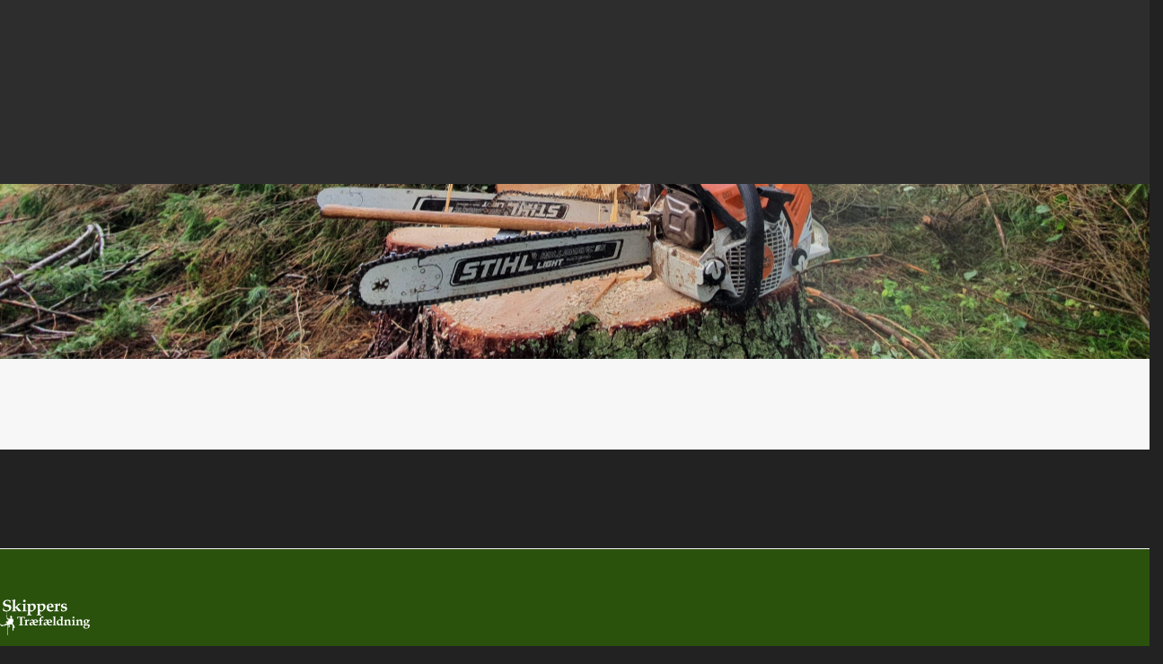

--- FILE ---
content_type: image/svg+xml
request_url: https://xn--skipperstrfldning-0rbb.dk/wp-content/uploads/2020/02/logo-white.svg
body_size: 17618
content:
<?xml version="1.0" encoding="UTF-8"?> <!-- Generator: Adobe Illustrator 24.0.3, SVG Export Plug-In . SVG Version: 6.00 Build 0) --> <svg xmlns="http://www.w3.org/2000/svg" xmlns:xlink="http://www.w3.org/1999/xlink" version="1.1" id="Layer_1" x="0px" y="0px" viewBox="0 0 996 399.5" style="enable-background:new 0 0 996 399.5;" xml:space="preserve"> <style type="text/css"> .st0{fill:#FFFFFF;} </style> <g> <path class="st0" d="M187.2,111c5.9,6.7,11.8,13.9,17.7,21.7c4.2-0.4,8.5-0.5,12.9-0.5c5.6,0,11.7,0.2,18.4,0.5v-7.3 c-3-0.3-5.4-1.2-7.1-2.7c-2.6-2.2-11.4-11.7-26.2-28.6l-13-14.5c12.3-10.9,19.8-17.4,22.4-19.5c2.7-2.1,4.7-3.3,6.1-3.8 c1.4-0.4,5.4-0.8,11.9-1.2v-7.3c-4.5,0.4-8.7,0.5-12.7,0.5c-3.3,0-7.1-0.2-11.3-0.5c-13.4,15.1-26.4,27.9-38.9,38.6l-0.2-4.9 l0.2-25c0.2-29.1,0.3-45.9,0.6-50.3l0.2-3.8c0-1.6-0.4-2.4-1.3-2.4c-0.5,0-1.3,0.2-2.4,0.7c-4.1,1.8-8.6,3.3-13.6,4.4 c-5,1.1-11.4,2-19.4,2.8v6.4c6,0.1,9.5,0.5,10.5,1c1,0.6,1.6,1.4,1.9,2.6c0.3,1.2,0.6,7.1,0.8,17.7c0.3,14.6,0.4,26.6,0.4,35.9 c0,11.5-0.1,22.6-0.3,33.2s-0.5,16.6-1,17.9c-0.3,0.7-0.7,1.3-1.2,1.6c-1.1,0.6-4.8,1-11.2,1.3v7.3c14.1-0.4,23-0.5,26.7-0.5 c3.9,0,11.6,0.2,23,0.5v-7.3c-6.4-0.4-10-0.8-10.9-1.3s-1.5-1.4-1.8-2.7c-0.7-3-1.1-8.7-1.1-17V89.9 C172.6,94.9,179.2,101.9,187.2,111z"></path> <path class="st0" d="M295,132.7v-7.3c-7-0.5-10.9-1.1-11.7-1.6c-0.8-0.5-1.3-1.7-1.6-3.6c-0.4-2.6-0.6-10.2-0.6-22.8 c0-21.8,0.4-38.4,1.3-49.8l-2.2-1.8c-9.3,4-21.1,6.6-35.5,7.7v6.9l6.7,0.3c3.3,0.1,5.3,0.6,6,1.4c0.7,0.8,1.1,2.9,1.1,6.4l0.3,10.5 c0.2,4.7,0.3,9.8,0.3,15.4c0,12.8-0.2,21.1-0.7,24.9c-0.3,2.7-1,4.4-2,5c-1,0.6-4.9,1-11.7,1.3v7.3c13.8-0.4,22.2-0.5,25.4-0.5 C276,132.2,284.3,132.4,295,132.7z"></path> <path class="st0" d="M269.5,30.9c3.9,0,7.2-1.4,9.9-4.1c2.7-2.7,4.1-6,4.1-9.8c0-3.9-1.4-7.2-4.1-9.9s-6-4.1-9.8-4.1 c-3.9,0-7.2,1.4-9.9,4.1c-2.7,2.7-4.1,6-4.1,9.9c0,3.8,1.4,7.1,4.1,9.8C262.4,29.5,265.7,30.9,269.5,30.9z"></path> <path class="st0" d="M349,170.9c-7.7,0-12.1-0.6-13.2-1.6c-1.1-1.1-1.8-4.9-2.1-11.4l-0.4-27.2c2.6,1.3,5.3,2.3,8,2.9 c2.7,0.6,5.4,1,8,1c4.8,0,8.8-1,12.2-2.9c1.7-1,7.1-5.1,16.1-12.3c5.2-4.1,8.9-7.6,11-10.6s3.9-7.1,5.4-12.2s2.3-10.3,2.3-15.6 c0-10.5-3-18.9-9.1-25.2c-6.1-6.2-14.1-9.3-24.2-9.3c-7.1,0-12.1,1.2-15.2,3.7l-14.5,11.4l0.2-8.2c0.2-2.1,0.3-3.7,0.3-4.9 c0-1.4-0.4-2.1-1.2-2.1l-9.5,2.9c-6.8,1.9-15.5,3.3-25.9,4.2v6.9c6.5,0,10.4,0.3,11.4,0.8c0.6,0.4,1,0.9,1.3,1.7 c0.6,1.5,0.9,7.4,1,17.9l0.2,35.5c0,7.4-0.2,18.6-0.5,33.8c-0.2,10.8-0.6,16.9-1.2,18.3c-0.3,0.8-0.7,1.3-1.3,1.7 c-1,0.5-4.6,0.9-10.9,1.1v7.3c5.4-0.4,14.6-0.5,27.7-0.5c6.8,0,14.9,0.2,24.1,0.5L349,170.9L349,170.9z M333.4,70.4 c3.1-3,6.2-5.2,9.3-6.7c3.1-1.5,6.2-2.2,9.3-2.2c6.2,0,11.3,2.4,15.3,7.3s6,12,6,21.5c0,11.7-2,20.2-5.9,25.4 c-3.9,5.3-8.9,7.9-15.1,7.9c-3.7,0-7.1-0.9-10.3-2.6c-3.2-1.7-6.1-4.3-8.8-7.7V70.4H333.4z"></path> <path class="st0" d="M456.4,178.3V171c-7.7,0-12.1-0.6-13.2-1.6c-1.1-1.1-1.8-4.9-2.1-11.4l-0.4-27.2c2.6,1.3,5.3,2.3,8,2.9 c2.7,0.6,5.4,1,8,1c4.8,0,8.8-1,12.2-2.9c1.7-1,7.1-5.1,16.1-12.3c5.2-4.1,8.9-7.6,11-10.6s3.9-7.1,5.4-12.2s2.3-10.3,2.3-15.6 c0-10.5-3-18.9-9.1-25.2c-6.1-6.2-14.1-9.3-24.2-9.3c-7.1,0-12.1,1.2-15.2,3.7l-14.5,11.4l0.2-8.2c0.2-2.1,0.3-3.7,0.3-4.9 c0-1.4-0.4-2.1-1.2-2.1l-9.5,2.9c-6.8,1.9-15.5,3.3-25.9,4.2v6.9c6.5,0,10.4,0.3,11.4,0.8c0.6,0.4,1,0.9,1.3,1.7 c0.6,1.5,0.9,7.4,1,17.9l0.2,35.5c0,7.4-0.2,18.6-0.5,33.8c-0.2,10.8-0.6,16.9-1.2,18.3c-0.3,0.8-0.7,1.3-1.3,1.7 c-1,0.5-4.6,0.9-10.9,1.1v7.3c5.4-0.4,14.6-0.5,27.7-0.5C439.2,177.7,447.2,177.9,456.4,178.3z M440.8,70.4c3.1-3,6.2-5.2,9.3-6.7 c3.1-1.5,6.2-2.2,9.3-2.2c6.2,0,11.3,2.4,15.3,7.3s6,12,6,21.5c0,11.7-2,20.2-5.9,25.4c-3.9,5.3-8.9,7.9-15,7.9 c-3.7,0-7.1-0.9-10.3-2.6c-3.2-1.7-6.1-4.3-8.8-7.7V70.4H440.8z"></path> <path class="st0" d="M557.1,134.6c5.5,0,10.8-0.7,15.7-2s9.5-3.3,13.8-6l4-8.5l-2.6-2.6c-3.3,1.9-6.6,3.4-9.9,4.3 c-3.3,1-6.7,1.5-10.1,1.5c-8.1,0-14.8-2.6-20-7.8c-5.2-5.2-8.3-12.9-9.2-23.2h19.3c8.6,0,15.1-0.1,19.6-0.4l14.6-2.7 c0.2-3,0.4-5.3,0.4-6.8c0-12.1-3.2-20.9-9.6-26.4c-6.4-5.5-14.4-8.2-24.2-8.2c-6.4,0-12.2,1.4-17.6,4.1c-5.3,2.7-10,5.6-14.1,8.7 c-4.1,3-7,6.9-8.8,11.4c-2.2,5.7-3.3,12.8-3.3,21.5c0,13.7,3.7,24.2,11.2,31.8C533.9,130.8,544.1,134.6,557.1,134.6z M540.8,64.5 c1.1-2.9,2.9-5.1,5.2-6.7c2.3-1.6,5.1-2.4,8.3-2.4c4.6,0,8.2,1.7,10.9,5.1s4,8.7,4,16.1l-0.1,4.2c-5.2,0.5-10.1,0.7-14.8,0.7 c-5.4,0-10.7-0.2-16.1-0.7C538.8,72.8,539.7,67.4,540.8,64.5z"></path> <path class="st0" d="M651.7,132.7v-7.3c-7.6-0.4-12.1-1-13.5-1.9c-0.9-0.6-1.5-1.7-1.7-3.4c-0.4-2.5-0.6-11.3-0.6-26.4 c0-10.4,0.2-16.5,0.7-18.3c0.7-2.4,2.3-4.5,4.9-6.4c2.6-1.9,5.6-2.8,9.2-2.8c2.6,0,4.7,0.5,6.4,1.4c1.6,0.9,3.1,2.6,4.5,4.9l4-1.4 c0.2-10.2,0.5-18.4,1.1-24.3c-2-0.7-3.9-1-5.8-1c-3.4,0-6.1,0.5-8.1,1.5s-4.4,3.2-7.1,6.5c-3.7,4.5-7.1,8.2-10.1,11.1 c0-7,0.1-12.4,0.3-16.2l0.1-1.3c0-1.1-0.4-1.7-1.2-1.7l-9.2,3.4c-5.2,1.7-13.8,3.1-25.8,4.2v6.9c6.7,0.2,10.5,0.7,11.4,1.3 s1.4,1.7,1.6,3.2c0.4,2.6,0.5,10.7,0.5,24.5c0,7.2-0.1,15.1-0.4,23.8c-0.1,4.9-0.5,8.1-1.2,9.5c-0.4,0.8-1,1.3-1.7,1.7 c-0.9,0.4-4.3,0.8-10.4,1.1v7.3l10.1-0.3c5.8-0.2,11-0.3,15.4-0.3c4.6,0,10.2,0.1,16.5,0.3L651.7,132.7z"></path> <path class="st0" d="M742,103.4c0-5.3-1.1-9.6-3.3-13s-5.3-6-9.5-7.8c-2.5-1-7-2.1-13.5-3.3c-9.4-1.7-15.4-3.5-17.9-5.4 c-2.5-1.8-3.8-4.3-3.8-7.5c0-3.4,1.4-6.2,4.2-8.4s6.7-3.3,11.7-3.3c3.9,0,7.6,0.8,11.1,2.4c2.5,1.2,4.2,2.7,5.1,4.4 c0.7,1.1,1.2,4.9,1.5,11.3h7.1c0.3-10.2,0.8-17.8,1.6-22.6c-7.6-2.9-15.7-4.3-24.5-4.3c-8.4,0-15.2,1.2-20.4,3.6 c-5.1,2.4-9.1,5.7-11.8,10c-2.7,4.2-4.1,9.1-4.1,14.6c0,4.6,0.9,8.6,2.8,12c1.8,3.3,4.3,5.9,7.5,7.5c3.1,1.7,9.9,3.7,20.2,5.9 c6.8,1.5,11.3,3.2,13.4,5.2c2.1,2,3.1,4.7,3.1,8.1c0,4-1.4,7.1-4.3,9.5c-2.9,2.4-7.2,3.6-13.1,3.6c-4.8,0-8.9-0.9-12.5-2.8 c-3.6-1.8-6-4-7.3-6.4c-0.5-0.9-0.9-5.2-1.2-12.9h-7.6c-0.2,11.1-0.6,19.3-1.3,24.5l1.3,1.5c5.1,1.6,9.8,2.8,14.2,3.6 c4.3,0.8,8.3,1.2,11.9,1.2c10.8,0,20-2.7,27.8-8.1C738.1,121.2,742,113.4,742,103.4z"></path> <path class="st0" d="M276.9,195.3l-0.7-1.1c-16.5,0.7-31.5,1-44.8,1c-13.4,0-27.2-0.3-41.3-1l-0.7,0.5c0.5,6.2,0.8,13.6,0.7,22.2 h5.8c0.6-7.3,1-11.3,1.2-11.8c0.2-0.6,0.4-1,0.8-1.2c0.3-0.2,1.8-0.5,4.4-0.7c4.5-0.4,9.9-0.5,16.2-0.5c3.1,0,4.7,0.2,4.8,0.5 s0.2,9.4,0.2,27.3c0,9.1-0.1,18-0.2,26.7c-0.2,12.3-0.5,19.4-0.8,21.3c-0.3,1.4-0.7,2.3-1.2,2.9c-0.5,0.5-1.5,0.9-2.8,1.1 c-2.8,0.4-5.5,0.7-8,0.7v5.7c6.1-0.3,14-0.5,23.8-0.5c7.4,0,14.4,0.2,21.1,0.5v-5.7c-6.5-0.5-10.1-1-10.6-1.4 c-0.9-0.6-1.4-2.4-1.6-5.4c-0.2-3-0.3-11.1-0.3-24.2l0.4-45.4c0-2.1,0.1-3.3,0.3-3.6s0.7-0.4,1.6-0.4c10.7,0,17.8,0.3,21.4,0.9 c1.1,0.2,1.8,0.5,2.2,1c0.4,0.6,0.8,4.7,1.2,12.3h5.6C275.4,208.7,276,201.5,276.9,195.3z"></path> <path class="st0" d="M311.1,224.4c-1.5,0.8-3.3,2.4-5.4,4.9c-2.8,3.4-5.3,6.2-7.6,8.4c0-5.3,0.1-9.4,0.2-12.2v-0.9 c0-0.9-0.3-1.3-0.9-1.3l-6.9,2.6c-3.9,1.3-10.4,2.3-19.4,3.2v5.2c5.1,0.2,8,0.5,8.6,1c0.7,0.5,1.1,1.3,1.2,2.4 c0.3,1.9,0.4,8.1,0.4,18.5c0,5.4-0.1,11.4-0.3,18c-0.1,3.7-0.4,6.1-0.9,7.2c-0.3,0.6-0.7,1-1.3,1.3c-0.7,0.3-3.3,0.6-7.8,0.8v5.5 l7.6-0.2c4.4-0.1,8.3-0.2,11.6-0.2c3.5,0,7.7,0.1,12.5,0.2l7.6,0.2v-5.5c-5.8-0.3-9.1-0.7-10.2-1.4c-0.7-0.4-1.1-1.3-1.3-2.6 c-0.3-1.9-0.5-8.5-0.5-20c0-7.8,0.2-12.4,0.5-13.8c0.5-1.8,1.8-3.4,3.7-4.8c1.9-1.4,4.2-2.1,6.9-2.1c2,0,3.6,0.4,4.8,1 c1.2,0.7,2.4,1.9,3.4,3.7l3-1.1c0.1-7.7,0.4-13.9,0.8-18.4c-1.5-0.5-2.9-0.7-4.4-0.7C314.6,223.2,312.6,223.6,311.1,224.4z"></path> <path class="st0" d="M395.3,223.2c-4,0-7.6,0.6-10.7,1.7c-3.1,1.1-6.1,3-9.1,5.7c-2.6-2.6-5.3-4.4-8.3-5.6c-3-1.2-6.3-1.8-9.9-1.8 c-3.3,0-6.4,0.4-9.1,1.2c-2,0.6-5.5,2.3-10.6,5.3l-5.7,3.4l-0.1,2l0.1,2.2l0.1,1.9l-0.1,2.6l4.9,0.5l2-6.3c1.8-0.9,3.5-1.6,5.2-2.1 s3.3-0.7,4.8-0.7c3.1,0,5.8,0.6,8,1.9c2.2,1.2,3.8,2.9,4.8,5.1c1,2.1,1.6,5.7,1.8,10.7c-9.1,1.5-16.3,3.1-21.5,4.6 s-8.6,2.9-10.1,4.1c-1.5,1.2-2.9,3.1-4.1,5.8c-1.2,2.7-1.9,5.6-1.9,8.7c0,4.8,1.5,8.7,4.6,11.7s7.2,4.5,12.4,4.5 c4.8,0,8.4-1,10.9-3c5.2-4.3,9.8-7.6,13.8-10c3.1,4.5,6.7,7.7,11,9.8c4.2,2.1,9.6,3.1,16.1,3.1c4,0,7.5-0.4,10.5-1.1 c3.1-0.8,6.5-2.1,10.1-4.1c0.8-1.7,2-4,3.7-7.1l-1.8-1.9c-2.5,1.4-4.9,2.4-7.4,3.1s-4.9,1-7.4,1c-6.9,0-12.4-2.4-16.6-7.1 c-3.3-3.8-5.1-9.1-5.2-15.9h12.2c8.5,0,14.6-0.2,18.5-0.5l10-2.2c0.2-2.4,0.3-4.4,0.3-5.8c0-7.5-2.4-13.7-7.1-18.4 C409.6,225.6,403.3,223.2,395.3,223.2z M363.4,269.6c0,1.8-0.2,3.1-0.7,3.6c-1.3,1.6-3,3-5.3,4.2c-1.6,0.9-3.5,1.4-5.5,1.4 c-2.7,0-4.8-0.8-6.3-2.4s-2.3-3.8-2.3-6.6c0-3.4,1.3-6.1,4-8.1s8.1-3.5,16.2-4.5v12.4H363.4z M392.8,250.5c-3.6,0-7.8-0.1-12.4-0.4 c0.2-7.6,1.3-12.7,3.3-15.4s4.8-4.1,8.3-4.1c2.2,0,4.2,0.6,5.9,1.9c1.7,1.3,3,3.1,3.9,5.6s1.4,6.5,1.6,12.1 C399.4,250.4,395.9,250.5,392.8,250.5z"></path> <path class="st0" d="M472.2,188.1c-4,0-7.5,0.9-10.4,2.8c-1.7,1-5.9,4.6-12.6,10.7c-5,4.5-8.1,7.9-9.2,10.1 c-1.1,2.3-1.7,5.9-1.8,11v6.3l-1.9,1l-0.7,0.3l-1.1,0.5l-6.4,3.3v3.5c2.9-0.2,6.6-0.4,11.1-0.7l0.1,16.3c0,8.8-0.2,16.3-0.5,22.7 c-0.2,3-0.6,4.9-1.3,5.6c-0.7,0.7-2.4,1.2-5.2,1.3l-4.2,0.3v5.5c9-0.3,16.5-0.4,22.6-0.4s12.5,0.1,19.1,0.4v-5.5 c-6.9-0.3-10.9-0.9-12-1.8c-0.9-0.7-1.3-2.8-1.5-6.2c-0.3-5.9-0.4-18.7-0.4-38.2h9.9c2.3,0,4.8,0.1,7.5,0.3c0.4-2.9,1-5.7,1.8-8.3 l-0.8-1.1c-3.9,0.7-7.7,1-11.5,1h-6.9c0-11.2,0.1-18.1,0.4-20.7c0.3-2.6,1.1-4.4,2.3-5.5c1.3-1.1,3.1-1.7,5.6-1.7 c1.9,0,3.8,0.5,5.7,1.4c1.9,0.9,3.9,2.3,5.9,4.2l2.6-0.5c0.5-5.9,1.1-11.5,1.9-16.7c-1.4-0.5-2.8-0.9-4.2-1.1 C474.7,188.2,473.4,188.1,472.2,188.1z"></path> <path class="st0" d="M550.6,223.2c-4,0-7.6,0.6-10.7,1.7c-3.1,1.1-6.1,3-9.1,5.7c-2.6-2.6-5.3-4.4-8.3-5.6c-3-1.2-6.3-1.8-9.9-1.8 c-3.3,0-6.4,0.4-9.1,1.2c-2,0.6-5.5,2.3-10.6,5.3l-5.7,3.4l-0.1,2l0.1,2.2l0.1,1.9l-0.1,2.6l4.9,0.5l2-6.3c1.8-0.9,3.5-1.6,5.2-2.1 s3.3-0.7,4.8-0.7c3.1,0,5.8,0.6,8,1.9c2.2,1.2,3.8,2.9,4.8,5.1c1,2.1,1.6,5.7,1.8,10.7c-9.1,1.5-16.3,3.1-21.5,4.6 c-5.2,1.5-8.6,2.9-10.1,4.1c-1.5,1.2-2.9,3.1-4.1,5.8c-1.2,2.7-1.9,5.6-1.9,8.7c0,4.8,1.5,8.7,4.6,11.7s7.2,4.5,12.4,4.5 c4.8,0,8.4-1,10.9-3c5.2-4.3,9.8-7.6,13.8-10c3.1,4.5,6.7,7.7,11,9.8c4.2,2.1,9.6,3.1,16.1,3.1c4,0,7.5-0.4,10.5-1.1 c3.1-0.8,6.5-2.1,10.1-4.1c0.8-1.7,2-4,3.7-7.1l-1.7-1.9c-2.5,1.4-4.9,2.4-7.4,3.1s-4.9,1-7.4,1c-6.9,0-12.5-2.4-16.6-7.1 c-3.3-3.8-5.1-9.1-5.3-15.9H548c8.5,0,14.6-0.2,18.5-0.5l10-2.2c0.2-2.4,0.3-4.4,0.3-5.8c0-7.5-2.4-13.7-7.1-18.4 C564.9,225.6,558.6,223.2,550.6,223.2z M518.7,269.6c0,1.8-0.2,3.1-0.7,3.6c-1.3,1.6-3,3-5.3,4.2c-1.6,0.9-3.5,1.4-5.5,1.4 c-2.7,0-4.8-0.8-6.3-2.4s-2.3-3.8-2.3-6.6c0-3.4,1.3-6.1,4-8.1s8.1-3.5,16.1-4.5V269.6z M548.1,250.5c-3.6,0-7.8-0.1-12.4-0.4 c0.2-7.6,1.3-12.7,3.3-15.4s4.8-4.1,8.3-4.1c2.2,0,4.2,0.6,5.9,1.9c1.7,1.3,3,3.1,3.9,5.6s1.4,6.5,1.6,12.1 C554.8,250.4,551.2,250.5,548.1,250.5z"></path> <path class="st0" d="M611.8,281c-0.3-0.6-0.5-2.8-0.6-6.6c-0.2-5.9-0.3-11.8-0.3-17.6c0-28.8,0.3-51.2,1-67.3l-1.8-1.5 c-4.3,1.7-8.2,2.9-11.9,3.8c-3.7,0.9-8.7,1.8-15.1,2.6v3.9c5.2,0.2,8.2,0.5,9,1c0.5,0.3,0.8,0.7,1,1.2c0.4,1.1,0.7,6.1,0.7,14.9 l0.1,28.8c0,12.5-0.1,22.2-0.3,29c-0.1,4.9-0.5,7.7-1.2,8.5c-0.7,0.7-2.1,1.2-4.3,1.2l-5,0.3v5.5l20.1-0.4c3,0,6.7,0.1,11.1,0.2 l7.1,0.2v-5.5c-4.6-0.2-7.3-0.4-8-0.8C612.6,282.1,612.1,281.6,611.8,281z"></path> <path class="st0" d="M691.8,279.5c-0.3-1.9-0.5-7.3-0.5-16.2l0.4-53c0.1-6.5,0.3-13.3,0.8-20.6l-1.7-1.6 c-7.2,3.1-16.2,5.3-26.9,6.5v4.9c5.4,0.1,8.4,0.4,9.1,0.7c0.7,0.3,1.1,0.9,1.3,1.8c0.3,1.2,0.5,5.4,0.5,12.6v11.6 c-2.4-1-4.8-1.7-7.1-2.2s-4.5-0.7-6.7-0.7c-3.1,0-5.9,0.5-8.5,1.5s-6.7,3.5-12.3,7.4c-4.1,2.9-6.9,5.2-8.3,7.1 c-1.4,1.8-2.6,4.6-3.6,8.3s-1.5,7.8-1.5,12.3c0,9.2,2.5,16.6,7.4,22.2c5,5.6,11.2,8.3,18.6,8.3c2.3,0,4.7-0.5,7.2-1.4 c6.7-5.6,11.6-9.5,14.6-11.8c-0.2,2.8-0.6,6.5-1.2,11l1.2,0.8c3.3-0.3,6.8-0.4,10.6-0.4c5.2,0,10.6,0.1,16.1,0.4v-5.5 c-4.8-0.4-7.6-0.8-8.3-1.3C692.4,281.5,692,280.7,691.8,279.5z M674.7,251.8c0,10.1-0.2,15.9-0.7,17.4s-2.1,3.2-4.8,5.1 c-2.7,1.8-5.7,2.8-8.9,2.8c-4.7,0-8.6-2-11.6-5.9c-3-4-4.6-9.9-4.6-18c0-7.8,1.2-13.3,3.7-16.6s6-5,10.7-5c3.3,0,6.3,0.7,9,2.2 s5.1,3.7,7.2,6.8L674.7,251.8L674.7,251.8z"></path> <path class="st0" d="M777.9,280.7c-0.5-1.2-0.7-3.3-0.7-6.3c0-5.3,0.1-11.6,0.3-18.9c0.1-3.6,0.2-6.7,0.2-9.4 c0-6.1-0.7-10.6-2.1-13.5c-1.4-2.9-3.6-5.2-6.7-6.8c-3-1.6-6.9-2.5-11.7-2.5c-2.8,0-5.2,0.3-7.2,0.8c-1.4,0.4-2.7,1.2-4,2.3 l-10.4,8.8c0-5.2,0.1-8.5,0.2-9.7l0.1-0.6c0-1-0.3-1.6-0.9-1.6l-1.8,0.6c-3.5,1.4-7.8,2.6-13,3.6s-9,1.6-11.4,1.6v5.2 c4.8,0.1,7.5,0.3,8,0.5s0.8,0.5,1.1,0.8c0.3,0.5,0.4,1.9,0.5,4.5c0.2,4.1,0.3,9,0.3,14.7c0,11.5-0.1,19.5-0.4,24 c-0.1,1.8-0.5,3-1.1,3.5s-3.4,0.9-8.3,1.2v5.5c8.5-0.3,14.3-0.4,17.5-0.4c5.4,0,12,0.1,19.8,0.4v-5.5c-5.2-0.3-8.2-0.7-9-1.4 c-0.6-0.5-1-2-1.1-4.4s-0.2-11.7-0.2-28c0-3.8,0.2-6.1,0.5-6.8c0.7-1.8,2.1-3.4,4.4-5c2.2-1.6,4.9-2.3,8-2.3c4.8,0,8,1.7,9.8,5.1 c1.4,2.7,2.1,9.7,2.1,21.1c0,9-0.6,17.8-1.8,26.3l0.7,0.9l13.9-0.4l5.3,0.1l8.3,0.3v-5.5c-4.3-0.4-6.7-0.7-7.4-1 C778.7,282,778.2,281.5,777.9,280.7z"></path> <path class="st0" d="M812.7,212c2.9,0,5.4-1,7.5-3.1c2-2,3.1-4.5,3.1-7.4s-1-5.4-3.1-7.4c-2-2-4.5-3.1-7.4-3.1s-5.4,1-7.5,3.1 c-2,2-3.1,4.5-3.1,7.4s1,5.3,3.1,7.4C807.3,210.9,809.8,212,812.7,212z"></path> <path class="st0" d="M821.9,279.4c-0.3-2-0.5-7.7-0.5-17.2c0-16.4,0.3-29,1-37.6l-1.7-1.4c-7,3-15.9,5-26.8,5.8v5.2l5.1,0.2 c2.5,0.1,4,0.4,4.6,1s0.8,2.2,0.8,4.8l0.2,7.9c0.1,3.6,0.2,7.4,0.2,11.6c0,9.7-0.2,15.9-0.5,18.8c-0.2,2.1-0.7,3.3-1.5,3.8 s-3.7,0.8-8.8,0.9v5.5c10.4-0.3,16.8-0.4,19.2-0.4c4.4,0,10.7,0.1,18.8,0.4v-5.5c-5.3-0.4-8.2-0.8-8.8-1.2 C822.6,281.7,822.1,280.8,821.9,279.4z"></path> <path class="st0" d="M908.9,280.7c-0.5-1.2-0.7-3.3-0.7-6.3c0-5.3,0.1-11.6,0.3-18.9c0.1-3.6,0.2-6.7,0.2-9.4 c0-6.1-0.7-10.6-2.1-13.5c-1.4-2.9-3.6-5.2-6.7-6.8c-3-1.6-6.9-2.5-11.7-2.5c-2.8,0-5.2,0.3-7.2,0.8c-1.4,0.4-2.7,1.2-4,2.3 l-10.4,8.8c0-5.2,0.1-8.5,0.2-9.7l0.1-0.6c0-1-0.3-1.6-0.9-1.6l-1.8,0.6c-3.5,1.4-7.9,2.6-13,3.6c-5.2,1-9,1.6-11.4,1.6v5.2 c4.8,0.1,7.5,0.3,8,0.5s0.8,0.5,1.1,0.8c0.3,0.5,0.4,1.9,0.5,4.5c0.2,4.1,0.3,9,0.3,14.7c0,11.5-0.1,19.5-0.4,24 c-0.1,1.8-0.5,3-1.1,3.5s-3.4,0.9-8.3,1.2v5.5c8.5-0.3,14.3-0.4,17.5-0.4c5.4,0,12,0.1,19.8,0.4v-5.5c-5.2-0.3-8.2-0.7-9-1.4 c-0.6-0.5-1-2-1.1-4.4s-0.2-11.7-0.2-28c0-3.8,0.2-6.1,0.5-6.8c0.7-1.8,2.1-3.4,4.4-5c2.2-1.6,4.9-2.3,8-2.3c4.8,0,8,1.7,9.8,5.1 c1.4,2.7,2.1,9.7,2.1,21.1c0,9-0.6,17.8-1.8,26.3l0.7,0.9l13.9-0.4l5.3,0.1l8.3,0.3v-5.5c-4.3-0.4-6.7-0.7-7.4-1 C909.8,282,909.3,281.5,908.9,280.7z"></path> <path class="st0" d="M985,278.3c-2.1-1-6-1.5-11.6-1.5c-16.6,0-25.7-0.1-27.4-0.4c-3-0.5-4.5-1.8-4.5-3.9c0-0.9,0.3-1.7,0.8-2.4 c0.6-0.7,1.9-1.7,3.9-2.9c2.4,0.2,4.3,0.3,5.5,0.3c7.9,0,14.8-2,20.7-6.1s8.9-10.2,8.9-18.5c0-1.9-0.3-3.9-0.9-6.2h11.2 c1.8-3.2,3.2-5.6,4.4-7.3l-1.1-1.4c-3,0.3-9.5,0.5-19.4,0.4c-2.6-1.8-5.3-3.1-7.9-3.8c-3.6-0.9-7.7-1.4-12.4-1.4 c-9.6,0-17,2.2-22.3,6.6c-5.3,4.4-7.9,10.1-7.9,17c0,4.8,1.1,8.7,3.4,11.9c2.3,3.2,6,5.6,11.1,7.5c-2.3,1.9-4.7,3.7-7.3,5.4 L930,273c-1.8,3.5-2.6,6.4-2.6,8.8c0,2.2,0.6,3.9,1.8,5.1s3.6,2.1,7.3,2.9l-4.9,2.8c-4.2,2.4-6.7,4.1-7.4,5.1 c-1.6,2.2-2.4,4.9-2.4,8.1c0,5.6,2.5,10.2,7.6,13.9c5.1,3.6,12.8,5.4,23.1,5.4c12.2,0,21.8-3.1,29-9.2c7.1-6.1,10.7-13.7,10.7-22.7 c0-3.9-0.7-7.1-2.1-9.6C988.9,281,987.1,279.3,985,278.3z M945.4,233.2c2-2.2,4.7-3.3,8.1-3.3c3.5,0,6.3,1.3,8.2,3.9 c1.9,2.6,2.9,6.7,2.9,12.3c0,5.1-0.9,8.9-2.8,11.3c-1.9,2.4-4.5,3.6-7.9,3.6c-3.7,0-6.6-1.4-8.5-4.1c-2-2.8-3-7.5-3-14.3 C942.4,238.5,943.4,235.4,945.4,233.2z M974.4,310c-1.7,2.6-4.2,4.7-7.5,6.2s-7.3,2.2-12.1,2.2c-6.6,0-11.5-1.3-14.9-4 s-5.1-6.2-5.1-10.5c0-2.4,0.6-4.5,1.7-6.4c1.2-1.9,3.6-4.2,7.4-7h11.8c8.3,0,13.3,0.2,15,0.6s3.1,1.3,4.1,2.7c1.4,2,2,4.5,2,7.4 C976.9,304.5,976,307.4,974.4,310z"></path> <path class="st0" d="M159.3,311.8c-0.8-0.4-1-0.5-0.9-1.3c0.2-1,0.4-1.1,0.6-1.3c0.1-0.1,0.3-0.2,0.5-0.5c1.8-2.5,0.8-11,0.7-12 c0-0.1-1.2-10.5-9.9-10.5c-0.2,0-0.3,0-0.5,0s-0.3-0.1-0.4-0.2c-0.5-0.5-0.5-1.7-0.5-2.1l-0.4-8.7c-0.1-0.4-2.7-9.3-9.4-9.7 c0.1-5.2,8.3-16.8,8.3-16.8s5.9-17.3,0-26s-11.8-8.5-11.8-8.5l-5.1-0.2c0,0-0.6-4.8,0-6.3c1.1-3.3,3.2-8,3.2-11 c0-4.7,0-14.2-9.5-15c-9.4-0.8-12.6,9.4-11.8,14.4c0.9,5.4,4.4,8.2,5,12.5v6.1c0,0-22.4,0.8-27.9-0.4s-12.6-20.9-12.6-20.9 s-0.3-3,0-8.7c0.1-2.8-0.4-4.5-1.3-5.6v-45c14.4-0.8,25.9-4.9,34.6-12.4c9.6-8.4,14.5-18.8,14.5-31.5c0-7.3-1.5-13.3-4.5-18 c-3-4.8-7.4-8.3-13.1-10.6c-3.5-1.4-10.2-2.9-20.1-4.4c-10.9-1.7-18-3.3-21.3-4.6c-3.3-1.3-5.9-3.4-7.7-6.2s-2.8-6.1-2.8-10 c0-6.2,2.2-11.3,6.7-15.3s10.8-5.9,19-5.9c6,0,11.2,1.1,15.9,3.3c4.6,2.2,7.5,4.2,8.6,6.2c0.6,1.1,1,6.3,1.3,15.4h7.7 c0.3-7.5,0.6-12.7,1-15.7s1.1-6.4,2-10.2l-0.9-2.1c-5.3-2.3-10.6-4-15.8-5c-5.3-1-11.3-1.5-18.1-1.5c-17.3,0-29.9,3.9-37.8,11.7 C36.9,25.1,33,34.6,33,45.8c0,6.7,1.4,12.4,4.2,17.2s6.7,8.3,11.6,10.7s14.4,4.6,28.5,6.6c9.5,1.4,15.9,3.7,19.3,7 c3.3,3.3,5,8,5,14.1c0,6.7-2.5,12.2-7.5,16.7c-5,4.5-11.7,6.7-20.1,6.7c-4.9,0-9.6-0.8-14.3-2.3c-4.6-1.5-8.4-3.6-11.3-6 c-2.9-2.5-4.6-4.5-5.1-6s-0.8-6.7-0.8-15.5h-7.9c-0.1,8-0.3,14.3-0.8,19c-0.4,3.4-1.1,7.2-2.1,11.3c6.5,3.3,12.8,5.6,18.9,7.1 c6.1,1.4,12.8,2.1,20.3,2.1c0.4,0,0.9,0,1.3,0v43c-0.8-0.1-1.3,0-1.3,0c-7.4,2.2,0.6,11.4,0.6,11.4s2.2,3.5,2.2,5.3 s2.5,19.9,3.2,21.2s4,7.1,8.4,8.4c5.2,1.5,13.9,4.9,11.2,8.7c-2.7,3.8-5.9,2.4-5.9,2.4s-3.7-4.4-6-2.4c-3,2.6,1.3,5,4.4,6.3 s1.3,6.1,1.3,6.1s-12.5,1.1-19,1.1c-9.3,0-5.2,8.6-5.2,8.6s2.7,4,9.9,11.1c1.9,1.9-1.3,6.4-1.3,6.4s-2.3,0.1-11.6-0.6 c-3.4-0.2-5.2,2.3-5.2,2.3s-7.9,7.7-12,9.2s-29.2,0.9-29.2,0.9s-12.6-12.4-15.8-9.3c-1.5,1.5-1.6,4.4,2.6,9.3 c2.8,3.2,4.6,4.7,7.8,7.8c0.5,0.4,3.8,1.5,3.5,4.7c-0.2,2,2.7,3.8,3.6,3.8c3.7,0.1,11.3-5.6,14.8-5.9c4.8-0.5,16.9-0.8,21.2-2 s16.1-7.9,16.1-7.9s8.1,0.6,14.4,0.5v114.6h3.5V284.9c6.2-0.3,9.6,5.6,9.6,10.2c0,4.7-1.8,7-4.6,9.5c-2.9,2.6-6.5,4.6-3.8,6.6 c2.8,2,6.8-0.3,11.9-3.1c5.1-2.8,8.3-7.5,8.6-10.6c0.3-3.1-3.5-7.1-5.4-8.3c-2-1.2-1.6-7.5-0.8-9.4c0.8-1.9,6.2-2,6.2-2 s0.1,2.4,13,2c13-0.4,12.6-4.3,12.6-4.3s0.9-1.3,1.7-3.3l0.9,46c0,0.9,0.8,22,1.1,24c0.1,0.4,0.1,0.9,0.2,1.5 c0.2,2.5,0.5,5.9,3.5,5.9c0.3,0,0.6,0,0.9-0.1h0.2c2.7-0.6,4-1.4,4.1-13.4c0.1-10.7,0-15.1,0-16c0.5-0.6,2.7-2.9,6.8-3 c3.6-0.1,3.9,0.7,4,1c0,0.2,0.1,0.4,0.3,0.5c1.3,1.4,3.3,1.5,3.9,0.3c0.5-1,0.2-2.6-1.1-4.4C161.2,312.8,160.1,312.3,159.3,311.8z M145.3,282.2h-4l-0.3-12C144.8,272.4,145.3,280,145.3,282.2z"></path> </g> </svg> 

--- FILE ---
content_type: application/javascript
request_url: https://xn--skipperstrfldning-0rbb.dk/wp-content/cache/min/1/wp-content/uploads/2020/12/VEWKSM8LQB0AY5DC.js?ver=1695120779
body_size: 508
content:
jQuery(document).ready(function(){jQuery("#privacy_overview").load("/wp-content/uploads/2020/12/XNCD1SPR0E79T5KH.html");jQuery("#strict-necessary-cookies h5").load("/wp-content/uploads/2020/12/DZ5S7P9NC04LHKJQ.html");jQuery("#strict-necessary-cookies p").load("/wp-content/uploads/2020/12/EV3HAPNI86BO7WGX.html");jQuery("#third_party_cookies h5").load("/wp-content/uploads/2020/12/MGB90L4NWJEYKH15.html");jQuery("#third_party_cookies p").load("/wp-content/uploads/2020/12/Y6PORDH4FZQJGL1T.html");jQuery("#cookie_policy_modal .moove-gdpr-tab-main-content").load("/wp-content/uploads/2020/12/8T4BOIK0XCJ1FZNW.html")})